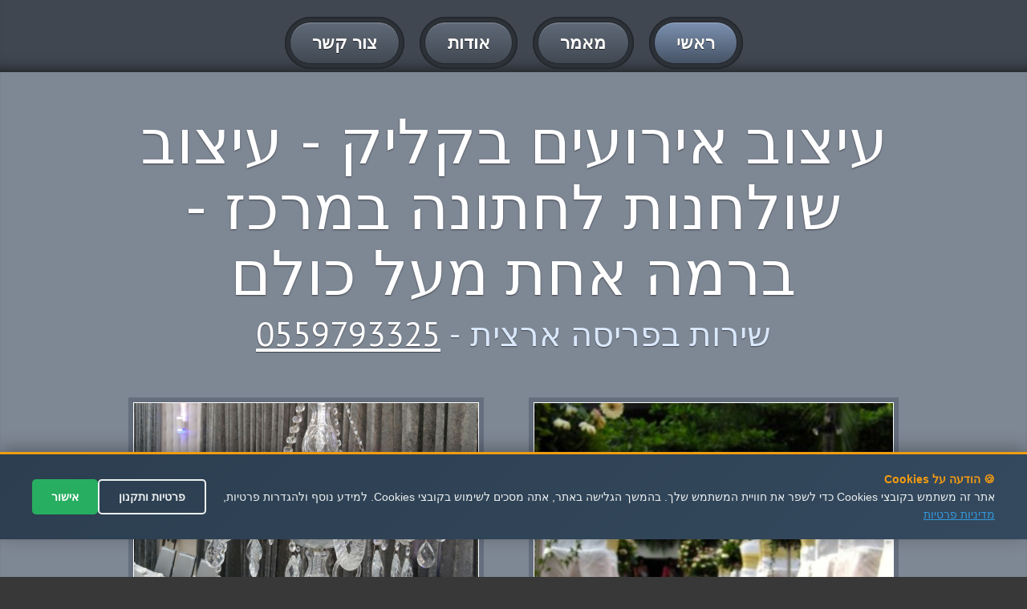

--- FILE ---
content_type: text/html
request_url: http://design.microbialfuelcell.org/%D7%A2%D7%99%D7%A6%D7%95%D7%91-%D7%A9%D7%95%D7%9C%D7%97%D7%A0%D7%95%D7%AA-%D7%9C%D7%97%D7%AA%D7%95%D7%A0%D7%94/%D7%9E%D7%A8%D7%9B%D7%96/
body_size: 35538
content:



<!DOCTYPE html>
<html lang="en">
<head>



<meta charset="utf-8" />

<link rel="canonical" href="https://design.microbialfuelcell.org/עיצוב-שולחנות-לחתונה/מרכז/"  >




<title>
עיצוב שולחנות לחתונה במרכז - מחירים זולים - עיצוב אירועים בקליק


</title>








<meta name="Author" content="עיצוב שולחנות לחתונה במרכז - עיצוב אירועים בקליק" />
    <meta name="keywords" content="עיצוב שולחנות לחתונה במרכז" />


    <meta name="description" content="עיצוב שולחנות לחתונה במרכז - מגוון עיצובים מרהיבים - עיצוב שולחנות לחתונה במרכז - שירות מקצועי ואמין - מחירים אטרקטיבים" />



    <meta name="abstract" content="עיצוב שולחנות לחתונה במרכז  - כל מה שחלמת לארוע שלך - עיצוב שולחנות לחתונה במרכז - עיצוב לאירוע מושלם" />
    
    

<meta property="og:title" content="עיצוב שולחנות לחתונה במרכז - 0559793325 - מחירים זולים - עיצוב אירועים בקליק" />
<meta property="og:type" content="website" />
<meta property="og:url" content="https://design.microbialfuelcell.org/עיצוב-שולחנות-לחתונה/מרכז/" />
<meta property="og:image" content="https://click4me.co.il/sites-images/event3.jpg" />	
<meta property="og:image" content="https://click4me.co.il/sites-images/IMG-20160531-WA0030.jpg" />
<meta property="og:image" content="https://click4me.co.il/sites-images/wedding1.jpg" />	
	
<meta name="rating" content="general" />


<meta name="viewport" content="width=device-width, maximum-scale=1, minimum-scale=1">
<link rel="stylesheet" type="text/css" href="/css/default.css" media="all">
<link rel="stylesheet" type="text/css" href="/css/flexslider.css">
<link rel="stylesheet" type="text/css" href="https://fonts.googleapis.com/css?family=PT+Sans">
<script src="https://code.jquery.com/jquery-1.12.0.min.js"></script>
<script src="/js/jquery.flexslider.js"></script>
<script src="/js/default.js"></script>
<!--[if lt IE 9]>
<script src="js/html5.js"></script>
<script src="js/respond.min.js"></script>
<![endif]-->

  <style>
        .privacy-notice {
            background-color: #1a1a1a;
            color: white;
            padding: 20px;
            border-radius: 8px;
            margin-bottom: 20px;
            position: relative;
        }
        
        .privacy-checkbox {
            display: flex;
            align-items: flex-start;
            margin: 15px 0;
            font-size: 14px;
            line-height: 1.4;
        }
        
        .privacy-checkbox input[type="checkbox"] {
            margin-left: 10px;
            margin-top: 3px;
            min-width: 18px;
            min-height: 18px;
        }
        
        .privacy-text {
            color: #ffffff;
        }
        
        .privacy-text a {
            color: #ffd700;
            text-decoration: underline;
        }
        
        .privacy-text a:hover {
            color: #ffed4a;
        }
        
        .send-button {
            background-color: #ffd700;
            color: #000;
            padding: 12px 24px;
            border: none;
            border-radius: 4px;
            cursor: pointer;
            font-weight: bold;
            transition: all 0.3s;
        }
        
        .send-button:disabled {
            background-color: #666;
            color: #999;
            cursor: not-allowed;
        }
        
        .send-button:hover:not(:disabled) {
            background-color: #ffed4a;
        }
        
        .form {
            max-width: 500px;
            margin: 20px auto;
        }
        
        .formRow {
            margin-bottom: 15px;
        }
        
        .textField input,
        .textField textarea {
            width: 100%;
            padding: 10px;
            border: 1px solid #ddd;
            border-radius: 4px;
            font-size: 14px;
            direction: rtl;
        }
        
        .error-message {
            color: #ff4444;
            font-size: 12px;
            margin-top: 5px;
            display: none;
        }
    </style>






</head>


<body>
<div id="pagewidth">
  <header id="header">
    <div class="center">
      <nav id="mainNav">
        <ul>
          <li class="active"><a href="/." title="דף הבית"><span>ראשי</span></a></li>
          <li><a href="/?nav=art" title="מאמר מעניין על &#1506;&#1497;&#1510;&#1493;&#1489; &#1488;&#1497;&#1512;&#1493;&#1506;&#1497;&#1501;"><span>מאמר</span></a></li>

		  

<li><a href="/?nav=aodot&mila=עיצוב-שולחנות-לחתונה" title="עמוד אודות" ><span>אודות</span></a></li>



          <li><a href="/?nav=contact" title="צור קשר לקבלת פרטים נוספים"><span>צור קשר</span></a></li>
        </ul>
      </nav>
    </div>
  </header>
  
 


  <div id="content">
 <section id="twoColumnLayout" class="row grey">
      <div class="center">
        <h1>עיצוב אירועים בקליק - עיצוב שולחנות לחתונה במרכז - ברמה אחת מעל כולם</h1>
        <strong class="subHeading">שירות בפריסה ארצית - <a href="tel:0559793325">0559793325</a></strong>
        <div class="columns">
          <div class="half">
		  
		  
  
            <div class="imgHolder alignLeft">
		
<img src="https://click4me.co.il/sites-images/IMG-20160531-WA0030.jpg" title="עיצוב שולחנות לחתונה במרכז" alt="עיצוב שולחנות לחתונה במרכז">


</div>


<p>עיצוב שולחנות לחתונה במרכז - שירות מקצועי </p><p>תרצו לעצב את האולם , השולחנות או החופה? אנו מציעים לכם מגוון עיצובים המותאמים בהתאם לאירוע שלכם  - לאולם, שולחנות,חופה או כסא כלה באמצעות בלונים,פרחים ואלמנטים נוספים.</p><p>ברשותנו עמדת שזירת פרחים ,שתהווה אטרקציה מיוחדת באירוע שלכם, כך שהאורחים יקושטו במהלך האירוע בתכשיטים ואקססוריז מעוצבים העשויים מפרחים חיים וטריים.</p><p>עיצוב אירועים , שולחנות , כסאות ,עיצוב בארים לאירועים ,עיצוב חופות כולל עיצוב כסא כלה ברמה מקצועית ביותר !</p><p>שירות מקצועי של שזירת פרחים מקצועית במבחר ענק של סוגים , כולל יחס אישי ומיוחד לאורחים שלכם: עיצוב זרי פרחים ,זרים לראש, פרח בודד ,סיכה לשיער ,טבעת,שרשרת פרחים,  פרחים בסל ועוד....אז זה הזמן "לדבר איתם בפרחים " ולהוקיר להם את התודה וההערכה.</p><p>עיצוב שולחנות לחתונה במרכז - עיצובי חופות מרשימים ומיוחדים. הכל לפי סגנון האירוע וסגנון הכלה. כל סגנון בעיצוב אישי ומקצועי שיתן לכם האירוע הכי מושלם. </p><p>כסא כלה יוקרתי  ועיצובי חופות בשילובי בדים ,שטיחים, פרחים,תאורה ,כסאות מעוצבים  לטקס החופה. שביל מיוחד להולכת החתן והכלה .הכל לאירוע שלכם של פעם בחיים!     </p><p>עיצוב שולחנות כולל מגוון צבעים של מפות ,מפיות ,פרחים ,כיסויי כסאות, קנדילברות בשילוב קריסטלים ונרות יוקרה לאירועים איכותיים .עיצוב מושלם של אירוע בו כולם לא יפסיקו להתרשם ולדבר רק עליו.</p><p>עיצוב אירועים ברמה מעל כולם. איכות ושירות בכל הארץ. - עיצוב שולחנות לחתונה במרכז</p><p>כל סוגי העיצובים לכל סוגי  האירועים  חתונות, בר/בת מצווה, ברית/ה, אירועי חברה ועוד</p><p>מתן שירות הולם ,יחס ויעוץ אישי ובפריסה ארצית.</p>
          </div>
          <div class="half">
            <div class="imgHolder fullWidth"><img src="https://click4me.co.il/sites-images/wedding1.jpg" title="עיצוב שולחנות לחתונה במרכז" alt="עיצוב שולחנות לחתונה במרכז"></div>

<p>עיצוב שולחנות לחתונה במרכז - שירות מקצועי </p><p>עיצובי חופה מדהימים במגוון סוגים כפרי ,קלסי ,מודרני, עתיק ,הכל   בהתאם לסוג האירוע בליווי שטיחים, פרחים ,תאורה, בדים מיוחדים, תוספות ועוד.</p><p>עמדות שזירה לאירוע שלא חלמתם עליו. צוות מקצועי ישזור לאורחים שלכם פרחים לפי טעמם האישי...במגוון ענק. בעמדה מפוארת ומיוחדת רק בשביל האורחים שלכם!</p><p>עיצובי כל סוגי האירועים לכל פרט ולכל סוג אירוע פרטיים ועסקיים. הכל בליווי ובהתאמה אישית לפי טעמכם .</p><p>עיצוב אירוע לכל סוג וסגנון. הכולל :כיסויי כסאות ,עיצובי שולחנות הכולל מפות זרים אגרטלים מיוחדים, נרות ,קנדילברות, עיצובי מפיות וכו', בהתאמת סוג וצבע לפי יעוץ אישי לכל אירוע.</p><p>עיצוב שולחנות לחתונה במרכז - אתם לפני אירוע ? אנחנו כאן....נספק עבורכם את כל סוגי העיצובים במספר טלפון אחד. צרו קשר עכשיו או השאירו פרטים ונחזור אליכם מייד עם הצעת מחיר משתלמת במיוחד!</p><p>האירוע שלכם שלא ישכח לעולם הכל בכל בטוב טעם בעיצוב איש ומקצועי לאירוע מושלם.</p><p>עיצובי כסא כלה, עמדות שזירה, עיצובי חופות, עיצוב אירועים ,עיצוב שולחנות ועוד..</p><p>מתן שירות הולם ,יחס ויעוץ אישי ובפריסה ארצית. - עיצוב שולחנות לחתונה במרכז</p>

    </div>
 </div>

</div>
</section>
 
 <div class="centereran">
 

<br />
<br />
<h2 id="eranhead">
איזורי שירות לעיצוב-שולחנות-לחתונה:  
</h2>

<br />
<a href='/%D7%A2%D7%99%D7%A6%D7%95%D7%91%2D%D7%A9%D7%95%D7%9C%D7%97%D7%A0%D7%95%D7%AA%2D%D7%9C%D7%97%D7%AA%D7%95%D7%A0%D7%94/%D7%90%D7%A9%D7%93%D7%95%D7%93/' title='עיצוב שולחנות לחתונה באשדוד' >עיצוב שולחנות לחתונה באשדוד</a> >>> <a href='/%D7%A2%D7%99%D7%A6%D7%95%D7%91%2D%D7%A9%D7%95%D7%9C%D7%97%D7%A0%D7%95%D7%AA%2D%D7%9C%D7%97%D7%AA%D7%95%D7%A0%D7%94/%D7%93%D7%A8%D7%95%D7%9D/' title='עיצוב שולחנות לחתונה בדרום' >עיצוב שולחנות לחתונה בדרום</a> >>> <a href='/%D7%A2%D7%99%D7%A6%D7%95%D7%91%2D%D7%A9%D7%95%D7%9C%D7%97%D7%A0%D7%95%D7%AA%2D%D7%9C%D7%97%D7%AA%D7%95%D7%A0%D7%94/%D7%94%D7%A8%D7%A6%D7%9C%D7%99%D7%94/' title='עיצוב שולחנות לחתונה בהרצליה' >עיצוב שולחנות לחתונה בהרצליה</a> >>> <a href='/%D7%A2%D7%99%D7%A6%D7%95%D7%91%2D%D7%A9%D7%95%D7%9C%D7%97%D7%A0%D7%95%D7%AA%2D%D7%9C%D7%97%D7%AA%D7%95%D7%A0%D7%94/%D7%97%D7%93%D7%A8%D7%94/' title='עיצוב שולחנות לחתונה בחדרה' >עיצוב שולחנות לחתונה בחדרה</a> >>> <a href='/%D7%A2%D7%99%D7%A6%D7%95%D7%91%2D%D7%A9%D7%95%D7%9C%D7%97%D7%A0%D7%95%D7%AA%2D%D7%9C%D7%97%D7%AA%D7%95%D7%A0%D7%94/%D7%97%D7%95%D7%9C%D7%95%D7%9F/' title='עיצוב שולחנות לחתונה בחולון' >עיצוב שולחנות לחתונה בחולון</a> >>> <a href='/%D7%A2%D7%99%D7%A6%D7%95%D7%91%2D%D7%A9%D7%95%D7%9C%D7%97%D7%A0%D7%95%D7%AA%2D%D7%9C%D7%97%D7%AA%D7%95%D7%A0%D7%94/%D7%97%D7%99%D7%A4%D7%94/' title='עיצוב שולחנות לחתונה בחיפה' >עיצוב שולחנות לחתונה בחיפה</a> >>> <a href='/%D7%A2%D7%99%D7%A6%D7%95%D7%91%2D%D7%A9%D7%95%D7%9C%D7%97%D7%A0%D7%95%D7%AA%2D%D7%9C%D7%97%D7%AA%D7%95%D7%A0%D7%94/%D7%98%D7%91%D7%A8%D7%99%D7%94/' title='עיצוב שולחנות לחתונה בטבריה' >עיצוב שולחנות לחתונה בטבריה</a> >>> <a href='/%D7%A2%D7%99%D7%A6%D7%95%D7%91%2D%D7%A9%D7%95%D7%9C%D7%97%D7%A0%D7%95%D7%AA%2D%D7%9C%D7%97%D7%AA%D7%95%D7%A0%D7%94/%D7%99%D7%A8%D7%95%D7%A9%D7%9C%D7%99%D7%9D/' title='עיצוב שולחנות לחתונה בירושלים' >עיצוב שולחנות לחתונה בירושלים</a> >>> <a href='/%D7%A2%D7%99%D7%A6%D7%95%D7%91%2D%D7%A9%D7%95%D7%9C%D7%97%D7%A0%D7%95%D7%AA%2D%D7%9C%D7%97%D7%AA%D7%95%D7%A0%D7%94/%D7%9B%D7%A4%D7%A8%2D%D7%A1%D7%91%D7%90/' title='עיצוב שולחנות לחתונה בכפר סבא' >עיצוב שולחנות לחתונה בכפר סבא</a> >>> <a href='/%D7%A2%D7%99%D7%A6%D7%95%D7%91%2D%D7%A9%D7%95%D7%9C%D7%97%D7%A0%D7%95%D7%AA%2D%D7%9C%D7%97%D7%AA%D7%95%D7%A0%D7%94/%D7%9E%D7%95%D7%93%D7%99%D7%A2%D7%99%D7%9F/' title='עיצוב שולחנות לחתונה במודיעין' >עיצוב שולחנות לחתונה במודיעין</a> >>> <a href='/%D7%A2%D7%99%D7%A6%D7%95%D7%91%2D%D7%A9%D7%95%D7%9C%D7%97%D7%A0%D7%95%D7%AA%2D%D7%9C%D7%97%D7%AA%D7%95%D7%A0%D7%94/%D7%9E%D7%A8%D7%9B%D7%96/' title='עיצוב שולחנות לחתונה במרכז' >עיצוב שולחנות לחתונה במרכז</a> >>> <a href='/%D7%A2%D7%99%D7%A6%D7%95%D7%91%2D%D7%A9%D7%95%D7%9C%D7%97%D7%A0%D7%95%D7%AA%2D%D7%9C%D7%97%D7%AA%D7%95%D7%A0%D7%94/%D7%A0%D7%AA%D7%A0%D7%99%D7%94/' title='עיצוב שולחנות לחתונה בנתניה' >עיצוב שולחנות לחתונה בנתניה</a> >>> <a href='/%D7%A2%D7%99%D7%A6%D7%95%D7%91%2D%D7%A9%D7%95%D7%9C%D7%97%D7%A0%D7%95%D7%AA%2D%D7%9C%D7%97%D7%AA%D7%95%D7%A0%D7%94/%D7%A4%D7%AA%D7%97%2D%D7%AA%D7%A7%D7%95%D7%95%D7%94/' title='עיצוב שולחנות לחתונה בפתח תקווה' >עיצוב שולחנות לחתונה בפתח תקווה</a> >>> <a href='/%D7%A2%D7%99%D7%A6%D7%95%D7%91%2D%D7%A9%D7%95%D7%9C%D7%97%D7%A0%D7%95%D7%AA%2D%D7%9C%D7%97%D7%AA%D7%95%D7%A0%D7%94/%D7%A6%D7%A4%D7%95%D7%9F/' title='עיצוב שולחנות לחתונה בצפון' >עיצוב שולחנות לחתונה בצפון</a> >>> <a href='/%D7%A2%D7%99%D7%A6%D7%95%D7%91%2D%D7%A9%D7%95%D7%9C%D7%97%D7%A0%D7%95%D7%AA%2D%D7%9C%D7%97%D7%AA%D7%95%D7%A0%D7%94/%D7%A6%D7%A4%D7%AA/' title='עיצוב שולחנות לחתונה בצפת' >עיצוב שולחנות לחתונה בצפת</a> >>> <a href='/%D7%A2%D7%99%D7%A6%D7%95%D7%91%2D%D7%A9%D7%95%D7%9C%D7%97%D7%A0%D7%95%D7%AA%2D%D7%9C%D7%97%D7%AA%D7%95%D7%A0%D7%94/%D7%A8%D7%90%D7%A9%D7%95%D7%9F%2D%D7%9C%D7%A6%D7%99%D7%95%D7%9F/' title='עיצוב שולחנות לחתונה בראשון לציון' >עיצוב שולחנות לחתונה בראשון לציון</a> >>> <a href='/%D7%A2%D7%99%D7%A6%D7%95%D7%91%2D%D7%A9%D7%95%D7%9C%D7%97%D7%A0%D7%95%D7%AA%2D%D7%9C%D7%97%D7%AA%D7%95%D7%A0%D7%94/%D7%A8%D7%97%D7%95%D7%91%D7%95%D7%AA/' title='עיצוב שולחנות לחתונה ברחובות' >עיצוב שולחנות לחתונה ברחובות</a> >>> <a href='/%D7%A2%D7%99%D7%A6%D7%95%D7%91%2D%D7%A9%D7%95%D7%9C%D7%97%D7%A0%D7%95%D7%AA%2D%D7%9C%D7%97%D7%AA%D7%95%D7%A0%D7%94/%D7%AA%D7%9C%2D%D7%90%D7%91%D7%99%D7%91/' title='עיצוב שולחנות לחתונה בתל אביב' >עיצוב שולחנות לחתונה בתל אביב</a> >>> 
 
 </div>
 
 <section id="boxes" class="row grey">
      <div class="center">
        <h3>מגוון עיצובים מרהיבים - עיצוב שולחנות לחתונה במרכז</h3>
        <strong class="subHeading">עיצוב לאירוע מושלם - <a href="tel:0559793325">0559793325</a></strong>
        <div class="columns">
          <article class="news oneThird">
            <div>
              <h3><a href="/?nav=aodot" title="אודות">עיצוב בטעם אישי</a></h3>
              <div class="content"> <a href="/?nav=aodot" class="imgHolder fullWidth"><img src="https://click4me.co.il/sites-images/event3.jpg" title="עיצוב שולחנות לחתונה במרכז" alt="עיצוב שולחנות לחתונה במרכז"></a>
<p>עיצוב שולחנות לחתונה במרכז - שירות מקצועי </p><p>תרצו לעצב את האולם , השולחנות או החופה? אנו מציעים לכם מגוון עיצובים המותאמים בהתאם לאירוע שלכם  - לאולם, שולחנות,חופה או כסא כלה באמצעות בלונים,פרחים ואלמנטים נוספים.</p><p>שירות מקצועי של שזירת פרחים מקצועית במבחר ענק של סוגים , כולל יחס אישי ומיוחד לאורחים שלכם: עיצוב זרי פרחים ,זרים לראש, פרח בודד ,סיכה לשיער ,טבעת,שרשרת פרחים,  פרחים בסל ועוד....אז זה הזמן "לדבר איתם בפרחים " ולהוקיר להם את התודה וההערכה.</p><p>עמדות שזירה לאירוע שלא חלמתם עליו. צוות מקצועי ישזור לאורחים שלכם פרחים לפי טעמם האישי...במגוון ענק. בעמדה מפוארת ומיוחדת רק בשביל האורחים שלכם!</p>			
	
              </div>
              <div class="readMore"><a href="/?nav=aodot" title="אודות" class="btn btnSmall"><span>המשך</span></a></div>
            </div>
          </article>
          <article class="news oneThird">
            <div>
              <h3><a href="/?nav=art" title="מאמר מפורט על עיצוב שולחנות לחתונה במרכז">לאירוע של פעם בחיים</a></h3>
              <div class="content"> <a href="/?nav=art" title="מאמר מפורט על עיצוב שולחנות לחתונה במרכז" class="imgHolder fullWidth"><img src="https://click4me.co.il/sites-images/event8.jpg" title="עיצוב שולחנות לחתונה במרכז" alt="עיצוב שולחנות לחתונה במרכז"></a>
<p>עיצוב שולחנות לחתונה במרכז - שירות מקצועי </p><p>אתם לפני אירוע ? אנחנו כאן....נספק עבורכם את כל סוגי העיצובים במספר טלפון אחד. צרו קשר עכשיו או השאירו פרטים ונחזור אליכם מייד עם הצעת מחיר משתלמת במיוחד!</p><p>ברשותנו עמדת שזירת פרחים ,שתהווה אטרקציה מיוחדת באירוע שלכם, כך שהאורחים יקושטו במהלך האירוע בתכשיטים ואקססוריז מעוצבים העשויים מפרחים חיים וטריים.</p><p>האירוע שלכם שלא ישכח לעולם הכל בכל בטוב טעם בעיצוב איש ומקצועי לאירוע מושלם.</p>		
              </div>
              <div class="readMore"><a href="/?nav=art" title="המשך לקרוא על עיצוב שולחנות לחתונה במרכז" class="btn btnSmall"><span>המשך</span></a></div>
            </div>
          </article>
          <article class="news oneThird">
            <div>
              <h3><a href="/?nav=contact" title="צור קשר עכשיו">כל מה שחלמת לארוע שלך</a></h3>
              <div class="content"> <a href="/?nav=contact" title="צור קשר עכשיו" class="imgHolder fullWidth"><img src="https://click4me.co.il/sites-images/event10.jpg" title="עיצוב שולחנות לחתונה במרכז" alt="עיצוב שולחנות לחתונה במרכז"></a>
<p>עיצוב שולחנות לחתונה במרכז - שירות מקצועי </p><p>תרצו לעצב את האולם , השולחנות או החופה? אנו מציעים לכם מגוון עיצובים המותאמים בהתאם לאירוע שלכם  - לאולם, שולחנות,חופה או כסא כלה באמצעות בלונים,פרחים ואלמנטים נוספים.</p><p>ברשותנו עמדת שזירת פרחים ,שתהווה אטרקציה מיוחדת באירוע שלכם, כך שהאורחים יקושטו במהלך האירוע בתכשיטים ואקססוריז מעוצבים העשויים מפרחים חיים וטריים.</p><p>עיצוב אירועים , שולחנות , כסאות ,עיצוב בארים לאירועים ,עיצוב חופות כולל עיצוב כסא כלה ברמה מקצועית ביותר !</p>		
              </div>
              <div class="readMore"><a href="/?nav=contact" title="צור קשר עכשיו" class="btn btnSmall"><span>צור קשר</span></a></div>
            </div>
          </article>
        </div>
      </div>
    </section>
    <section id="testiomonialsTab" class="row">
      <div class="center">
        <h4>המלצות</h4>
        <strong class="subHeading">עיצוב שולחנות לחתונה במרכז - המלצות חמות בתחום</strong>
        <div id="testimonials" class="gallery">
          <ul class="slides">
            <li>
              <div class="row">
                <blockquote> <q>תודה רבה שירות מצויין- מאוד נהננו מהיחס והשירות של העיצוב שולחנות לחתונה במרכז </q> </blockquote>
                <blockquote> <q>באמת שירות עיצוב שולחנות לחתונה במרכז מקסים ממליצה לכולם בחום </q> </blockquote>
              </div>
              <div class="row">
                <blockquote> <q>חיפשתי את עיצוב שולחנות לחתונה במרכז וסוף סוף מצאתי שירות מצויין ומקצועי וכמובן מומלץ</q> </blockquote>
                <blockquote> <q>לעולם לא אשכח את השירות עיצוב שולחנות לחתונה במרכז שנתתם לנו - תמיד נמליץ בחום</q> </blockquote>

			  </div>
            </li>
          </ul>
        </div>
		
		
		<br/>

		
<iframe src="//www.facebook.com/plugins/likebox.php?href=https://www.facebook.com/%D7%A2%D7%99%D7%A6%D7%95%D7%91-%D7%90%D7%99%D7%A8%D7%95%D7%A2%D7%99%D7%9D-054-6927557-%D7%9E%D7%97%D7%99%D7%A8%D7%99%D7%9D-%D7%90%D7%98%D7%A8%D7%A7%D7%98%D7%99%D7%91%D7%99%D7%99%D7%9D-1449360321756160/;width=263&amp;height=290&amp;colorscheme=light&amp;show_faces=true&amp;header=true&amp;stream=false&amp;show_border=true" scrolling="no" frameborder="0" class="likebox" allowTransparency="true"></iframe>
		
		<br/>
		<!-- Go to www.addthis.com/dashboard to customize your tools -->
<div class="addthis_native_toolbox"></div>
  
      </div>
    </section>
    <section id="contactUs" class="row grey">
      <div class="center">
        <h4>יצירת קשר - עיצוב אירועים בקליק</h4>
        <strong class="subHeading">יצירת קשר - 0559793325</strong>
        <div class="columns">
          <div class="half">
           

		 
<!-- טופס יצירת קשר המעודכן -->
<form action="https://send.zol4u.info/send-other.asp" target="_blank" class="form" id="contactForm">
    <fieldset>
        <h4>שלח הודעה</h4>
        
        <!-- שדות הטופס הקיימים -->
        <div class="formRow">
            <div class="textField">
                <input type="text" name="name" placeholder="שמך..." required>
            </div>
        </div>
        
        <div class="formRow">
            <div class="textField">
                <input type="text" name="tele" placeholder="פלאפון..." required>
            </div>
        </div>
        
        <div class="formRow">
            <div class="textField">
                <input type="text" name="state" placeholder="עיר...">
            </div>
        </div>
        
        <div class="formRow">
            <div class="textField">
                <textarea cols="20" rows="4" name="note" placeholder="פירוט פניה"></textarea>
            </div>
        </div>
        
        <!-- הודעת מדיניות פרטיות -->
        <div class="privacy-notice">
            <div class="privacy-checkbox">
                <input type="checkbox" id="privacyConsent" name="privacyConsent" required>
                <label for="privacyConsent" class="privacy-text">
                    אני מאשר/ת שקראתי ומסכים/מה ל<a href="/out_functions/privecy.asp" target="_blank">תנאי השימוש ולמדיניות הפרטיות</a>
                </label>
            </div>
            <div class="error-message" id="privacyError">
                יש לאשר את תנאי השימוש ומדיניות הפרטיות כדי לשלוח הודעה
            </div>
        </div>
        
        <div class="formRow">
            <button type="submit" class="send-button" id="submitBtn" disabled>
                <span>שלח הודעה</span>
            </button>
        </div>
        
        <!-- שדות נסתרים קיימים -->
        <input type="hidden" name="resite" value="">
        <input name="site" size="20" type="hidden" value="" /> 
        <input type="hidden" name="sugli" value="">
    </fieldset>
</form>

<script>
document.addEventListener('DOMContentLoaded', function() {
    const form = document.getElementById('contactForm');
    const privacyCheckbox = document.getElementById('privacyConsent');
    const submitBtn = document.getElementById('submitBtn');
    const errorMessage = document.getElementById('privacyError');
    
    // עדכון מצב הכפתור בהתאם לצ'קבוקס
    function updateSubmitButton() {
        if (privacyCheckbox.checked) {
            submitBtn.disabled = false;
            errorMessage.style.display = 'none';
        } else {
            submitBtn.disabled = true;
        }
    }
    
    // האזנה לשינויים בצ'קבוקס
    privacyCheckbox.addEventListener('change', updateSubmitButton);
    
    // וידוא לפני שליחת הטופס
    form.addEventListener('submit', function(e) {
        if (!privacyCheckbox.checked) {
            e.preventDefault();
            errorMessage.style.display = 'block';
            privacyCheckbox.focus();
            return false;
        }
        
        // עדכון השדות הנסתרים (כמו בקוד המקורי)
        const referer = window.location.href;
        document.querySelector('input[name="resite"]').value = referer;
        document.querySelector('input[name="site"]').value = referer;
        document.querySelector('input[name="sugli"]').value = window.location.hostname;
        
        return true;
    });
    
    // אתחול מצב הכפתור
    updateSubmitButton();
});
</script>

		 
		 
          </div>
          <div class="half">
		  
		  
            <h5>מיקום</h5>
            <div id="map">
              <div class="imgHolder">

<br/>

<iframe width="600" height="450" frameborder="0" style="border:0"
src="/google.asp?location=%D7%9E%D7%A8%D7%9B%D7%96" allowfullscreen>
</iframe>

		  
			  </div>
            </div>
			
			
			
          </div>
        </div>
      </div>
    </section>
  </div>
  <footer id="footer">

  </footer>
</div>





<script>
  (function(i,s,o,g,r,a,m){i['GoogleAnalyticsObject']=r;i[r]=i[r]||function(){
  (i[r].q=i[r].q||[]).push(arguments)},i[r].l=1*new Date();a=s.createElement(o),
  m=s.getElementsByTagName(o)[0];a.async=1;a.src=g;m.parentNode.insertBefore(a,m)
  })(window,document,'script','https://www.google-analytics.com/analytics.js','ga');

  ga('create', 'UA-102267220-3', 'auto');
  ga('send', 'pageview');

</script>




<script type="text/javascript">


$.post( 'https://rabanim.net/outsource/get_tracking_leads.asp?url='+escape(window.location.href)+'&title='+document.title+'&phone=0559793348')

</script>



<div id="callmenow">
<a href="tel:0559793325" id="callnowbutton" ><img src="[data-uri]" width="55">לייעוץ ומחירים חייגו עכשיו</a>
</div>


<script src="https://cdn.enable.co.il/licenses/enable-L125546hy590ex71-0822-31075/init.js"></script>



<style>
/* סגנון ה-popup */
#privacy-popup {
    position: fixed;
    bottom: 47px;
    left: 0;
    right: 0;
    background: linear-gradient(135deg, #2c3e50 0%, #34495e 100%);
    color: white;
    padding: 20px;
    box-shadow: 0 -4px 20px rgba(0,0,0,0.3);
    z-index: 999999;
    font-family: Arial, sans-serif;
    display: none;
    border-top: 3px solid #f39c12;
}

#privacy-popup.show {
    display: block;
    animation: slideUp 0.5s ease-out;
}

@keyframes slideUp {
    from {
        transform: translateY(100%);
    }
    to {
        transform: translateY(0);
    }
}

.privacy-content {
    max-width: 1200px;
    margin: 0 auto;
    display: flex;
    align-items: center;
    justify-content: space-between;
    flex-wrap: wrap;
    gap: 20px;
}

.privacy-text {
    flex: 1;
    min-width: 300px;
    font-size: 14px;
    line-height: 1.6;
    color: #ecf0f1;
}

.privacy-text strong {
    color: #f39c12;
    font-weight: bold;
}

.privacy-text a {
    color: #3498db;
    text-decoration: underline;
}

.privacy-text a:hover {
    color: #5dade2;
}

.privacy-buttons {
    display: flex;
    gap: 10px;
    flex-wrap: wrap;
}

.privacy-btn {
    padding: 12px 24px;
    border: none;
    border-radius: 5px;
    cursor: pointer;
    font-size: 14px;
    font-weight: bold;
    transition: all 0.3s ease;
    white-space: nowrap;
}

.btn-accept {
    background-color: #27ae60;
    color: white;
}

.btn-accept:hover {
    background-color: #2ecc71;
    transform: translateY(-2px);
}

.btn-settings {
    background-color: transparent;
    color: #ecf0f1;
    border: 2px solid #ecf0f1;
}

.btn-settings:hover {
    background-color: #ecf0f1;
    color: #2c3e50;
}

/* עיצוב responsive */
@media (max-width: 768px) {
    .privacy-content {
        flex-direction: column;
        text-align: center;
    }
    
    .privacy-text {
        min-width: auto;
    }
    
    #privacy-popup {
        padding: 15px;
    }
    
    .privacy-buttons {
        justify-content: center;
        width: 100%;
    }
    
    .privacy-btn {
        flex: 1;
        min-width: 120px;
    }
}
</style>

<!-- HTML של ה-popup -->
<div id="privacy-popup">
    <div class="privacy-content">
        <div class="privacy-text">
            <strong>🍪 הודעה על Cookies</strong><br>
            אתר זה משתמש בקובצי Cookies כדי לשפר את חוויית המשתמש שלך. בהמשך הגלישה באתר, אתה מסכים לשימוש בקובצי Cookies. 
            למידע נוסף ולהגדרות פרטיות, <a href="/out_functions/privecy.asp" target="_blank">מדיניות פרטיות</a>
        </div>
        <div class="privacy-buttons">
            <button class="privacy-btn btn-settings" onclick="openPrivacySettings()">פרטיות ותקנון</button>
            <button class="privacy-btn btn-accept" onclick="acceptPrivacy()">אישור</button>
        </div>
    </div>
</div>

<script>
// פונקציות ה-popup
(function() {
    // בדיקה אם המשתמש כבר אישר
    function checkPrivacyConsent() {
        const consent = localStorage.getItem('privacy_consent');
        const timestamp = localStorage.getItem('privacy_consent_timestamp');
        const currentTime = new Date().getTime();
        
        // אם עברו יותר מ-365 ימים, נציג שוב את ההודעה
        if (consent && timestamp && (currentTime - parseInt(timestamp)) < (365 * 24 * 60 * 60 * 1000)) {
            return true;
        }
        return false;
    }
    
    // הצגת ה-popup
    function showPrivacyPopup() {
        const popup = document.getElementById('privacy-popup');
        if (popup && !checkPrivacyConsent()) {
            setTimeout(() => {
                popup.classList.add('show');
            }, 1000); // המתנה של שנייה לפני הצגה
        }
    }
    
    // פונקציה לאישור מדיניות הפרטיות
    window.acceptPrivacy = function() {
        const currentTime = new Date().getTime();
        localStorage.setItem('privacy_consent', 'accepted');
        localStorage.setItem('privacy_consent_timestamp', currentTime.toString());
        
        const popup = document.getElementById('privacy-popup');
        popup.style.animation = 'slideDown 0.5s ease-out';
        setTimeout(() => {
            popup.style.display = 'none';
        }, 500);
        
        // שליחת אירוע analytics (אופציונלי)
        if (typeof gtag !== 'undefined') {
            gtag('event', 'privacy_consent', {
                'event_category': 'privacy',
                'event_label': 'accepted'
            });
        }
    };
    
    // פונקציה להגדרות מדיניות פרטיות
    window.openPrivacySettings = function() {
        // ניתן לפתוח דף הגדרות או modal
        window.open('/out_functions/privecy.asp', '_blank');
    };
    
    // הרצה כאשר הדף נטען
    if (document.readyState === 'loading') {
        document.addEventListener('DOMContentLoaded', showPrivacyPopup);
    } else {
        showPrivacyPopup();
    }
    
    // CSS נוסף לאנימציה של סגירה
    const style = document.createElement('style');
    style.textContent = `
        @keyframes slideDown {
            from { transform: translateY(0); }
            to { transform: translateY(100%); }
        }
    `;
    document.head.appendChild(style);
})();
</script>

</body>
</html>





--- FILE ---
content_type: text/plain
request_url: https://www.google-analytics.com/j/collect?v=1&_v=j102&a=1392834137&t=pageview&_s=1&dl=http%3A%2F%2Fdesign.microbialfuelcell.org%2F%25D7%25A2%25D7%2599%25D7%25A6%25D7%2595%25D7%2591-%25D7%25A9%25D7%2595%25D7%259C%25D7%2597%25D7%25A0%25D7%2595%25D7%25AA-%25D7%259C%25D7%2597%25D7%25AA%25D7%2595%25D7%25A0%25D7%2594%2F%25D7%259E%25D7%25A8%25D7%259B%25D7%2596%2F&ul=en-us%40posix&dt=%D7%A2%D7%99%D7%A6%D7%95%D7%91%20%D7%A9%D7%95%D7%9C%D7%97%D7%A0%D7%95%D7%AA%20%D7%9C%D7%97%D7%AA%D7%95%D7%A0%D7%94%20%D7%91%D7%9E%D7%A8%D7%9B%D7%96%20-%20%D7%9E%D7%97%D7%99%D7%A8%D7%99%D7%9D%20%D7%96%D7%95%D7%9C%D7%99%D7%9D%20-%20%D7%A2%D7%99%D7%A6%D7%95%D7%91%20%D7%90%D7%99%D7%A8%D7%95%D7%A2%D7%99%D7%9D%20%D7%91%D7%A7%D7%9C%D7%99%D7%A7&sr=1280x720&vp=1280x720&_u=IEBAAEABAAAAACAAI~&jid=1521520681&gjid=1785686471&cid=1670680113.1768851528&tid=UA-102267220-3&_gid=496928713.1768851528&_r=1&_slc=1&z=1341383911
body_size: -454
content:
2,cG-C2RZEMTGXE